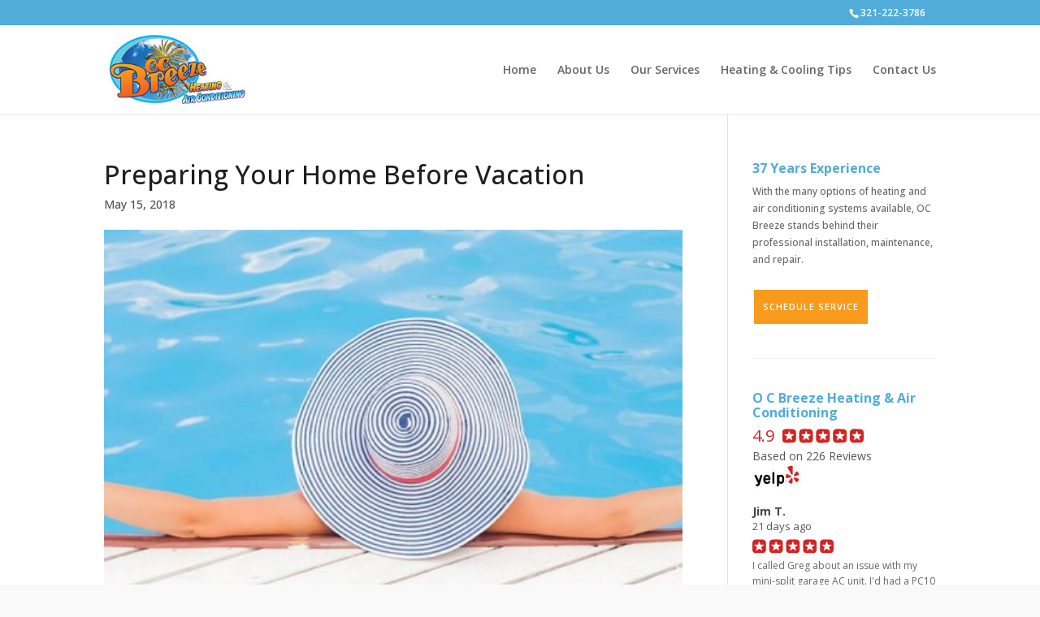

--- FILE ---
content_type: text/css
request_url: https://ocbreeze.com/wp-content/themes/ocbreeze/style.css?ver=4.27.5
body_size: 730
content:
/*
Theme Name:     Divi child theme
Description:    Customized for OC Breeze
Author:         JT Website Design
Author URI:     http://jtwebsitedesign.com
Template:       Divi
Version:        1.0
*/

@import url("../Divi/style.css");


/* General styles */
.floatleft {
	width: 50%;
	float: left;
}
.floatright {
	width: 50%;
	float: right;
}
#et-info {
	float: right;
}
#top-header {
	font-size: 0.8em;
}

.et_pb_blurb_0.et_pb_blurb .et_pb_main_blurb_image img, .et_pb_blurb_1.et_pb_blurb .et_pb_main_blurb_image img {
width: 300px;
height: 100px;
}

.testimonial_rotator_stars, .testimonial_rotator_slide_title {
display: none;
}

.g85n6b93vcx5225:after {
  content: attr(data-name) "@" attr(data-domain) "." attr(data-tld); 
}

.g85n6b93vcx5225 {
	color: #49a7e8;
}
	


/* Gravity Form styling */

/* Gravity Form styling */

p.gform_required_legend {
	font-size: 12px;
	opacity: 0.7;
	margin-bottom: 10px;
}

#gform_2 .gform_fields {
	row-gap: 20px;
}

#gform_2 .gfield_label {
	margin-bottom: 4px;
}

#gform_2 .gfield .ginput_container .gform-field-label {
	font-size: 12px;
	margin-top: 4px;
}

#gform_2 .gfield input[type="text"],
#gform_2 .gfield input[type="email"],
#gform_2 .gfield input[type="tel"] {
	background: #f9f9f9;
	border: 1px solid #ccc;
	box-shadow: none;
	border-radius: 0;
}

#gform_2 .gfield textarea {
	background: #f9f9f9;
	border: 1px solid #ccc;
	box-shadow: none;
	border-radius: 0;
	height: 80px;
}

.gform-theme--framework .gfield:where(.gfield--type-fileupload, .gfield--input-type-fileupload) .gform_drop_area {
	padding: 24px !important;
}

.gform-theme--framework .gfield:where(.gfield--type-fileupload, .gfield--input-type-fileupload) .gform_drop_area::before {
	color: #51acd9 !important;
}

#gform_2 .button,
#gform_2 .gform_button {
	background: #51acd9 !important;
}

#gform_2 .button:hover,
#gform_2 .gform_button:hover {
	background: #68aed1 !important;
}

#extensions_message_1_6 {
	font-size: 12px;
}

#fPhone {
	float: none;
	font-size: 12px;
	width: 250px;
}

#fEmail {
	float: none;
	font-size: 12px;
	width: 250px;
}

#fAddress {
	float: none;
	font-size: 12px;
	width: 250px;
}

@media screen and (min-width: 750px) {
	#fPhone {
		float: left;
		font-size: 12px;
		width: 31%;
	}
	
	#fEmail {
		float: none;
		margin: auto;
		font-size: 12px;
		width: 31%;
	}
	
	#fAddress {
		float: right;
		font-size: 12px;
		width: 31%;
	}
}

@media screen and (max-width: 650px) {

}

--- FILE ---
content_type: text/css
request_url: https://ocbreeze.com/wp-content/et-cache/global/et-divi-customizer-global.min.css?ver=1764939707
body_size: 2133
content:
body,.et_pb_column_1_2 .et_quote_content blockquote cite,.et_pb_column_1_2 .et_link_content a.et_link_main_url,.et_pb_column_1_3 .et_quote_content blockquote cite,.et_pb_column_3_8 .et_quote_content blockquote cite,.et_pb_column_1_4 .et_quote_content blockquote cite,.et_pb_blog_grid .et_quote_content blockquote cite,.et_pb_column_1_3 .et_link_content a.et_link_main_url,.et_pb_column_3_8 .et_link_content a.et_link_main_url,.et_pb_column_1_4 .et_link_content a.et_link_main_url,.et_pb_blog_grid .et_link_content a.et_link_main_url,body .et_pb_bg_layout_light .et_pb_post p,body .et_pb_bg_layout_dark .et_pb_post p{font-size:15px}.et_pb_slide_content,.et_pb_best_value{font-size:17px}body{color:#4f4f4f}h1,h2,h3,h4,h5,h6{color:#1e1e1e}body{line-height:1.4em}#et_search_icon:hover,.mobile_menu_bar:before,.mobile_menu_bar:after,.et_toggle_slide_menu:after,.et-social-icon a:hover,.et_pb_sum,.et_pb_pricing li a,.et_pb_pricing_table_button,.et_overlay:before,.entry-summary p.price ins,.et_pb_member_social_links a:hover,.et_pb_widget li a:hover,.et_pb_filterable_portfolio .et_pb_portfolio_filters li a.active,.et_pb_filterable_portfolio .et_pb_portofolio_pagination ul li a.active,.et_pb_gallery .et_pb_gallery_pagination ul li a.active,.wp-pagenavi span.current,.wp-pagenavi a:hover,.nav-single a,.tagged_as a,.posted_in a{color:#51acd9}.et_pb_contact_submit,.et_password_protected_form .et_submit_button,.et_pb_bg_layout_light .et_pb_newsletter_button,.comment-reply-link,.form-submit .et_pb_button,.et_pb_bg_layout_light .et_pb_promo_button,.et_pb_bg_layout_light .et_pb_more_button,.et_pb_contact p input[type="checkbox"]:checked+label i:before,.et_pb_bg_layout_light.et_pb_module.et_pb_button{color:#51acd9}.footer-widget h4{color:#51acd9}.et-search-form,.nav li ul,.et_mobile_menu,.footer-widget li:before,.et_pb_pricing li:before,blockquote{border-color:#51acd9}.et_pb_counter_amount,.et_pb_featured_table .et_pb_pricing_heading,.et_quote_content,.et_link_content,.et_audio_content,.et_pb_post_slider.et_pb_bg_layout_dark,.et_slide_in_menu_container,.et_pb_contact p input[type="radio"]:checked+label i:before{background-color:#51acd9}a{color:#042f70}.nav li ul{border-color:#f89a1c}.et_secondary_nav_enabled #page-container #top-header{background-color:#51acd9!important}#et-secondary-nav li ul{background-color:#51acd9}#top-menu li.current-menu-ancestor>a,#top-menu li.current-menu-item>a,#top-menu li.current_page_item>a{color:#f89a1c}#main-footer{background-color:#ffffff}#main-footer .footer-widget h4,#main-footer .widget_block h1,#main-footer .widget_block h2,#main-footer .widget_block h3,#main-footer .widget_block h4,#main-footer .widget_block h5,#main-footer .widget_block h6{color:#51acd9}.footer-widget li:before{border-color:#51acd9}#footer-widgets .footer-widget li:before{top:9.75px}#footer-bottom{background-color:#454545}#footer-info,#footer-info a{color:rgba(255,255,255,0.79)}#footer-info{font-size:12px}#footer-bottom .et-social-icon a{font-size:21px}#footer-bottom .et-social-icon a{color:#ffffff}@media only screen and (min-width:981px){.et_header_style_left #et-top-navigation,.et_header_style_split #et-top-navigation{padding:48px 0 0 0}.et_header_style_left #et-top-navigation nav>ul>li>a,.et_header_style_split #et-top-navigation nav>ul>li>a{padding-bottom:48px}.et_header_style_split .centered-inline-logo-wrap{width:96px;margin:-96px 0}.et_header_style_split .centered-inline-logo-wrap #logo{max-height:96px}.et_pb_svg_logo.et_header_style_split .centered-inline-logo-wrap #logo{height:96px}.et_header_style_centered #top-menu>li>a{padding-bottom:17px}.et_header_style_slide #et-top-navigation,.et_header_style_fullscreen #et-top-navigation{padding:39px 0 39px 0!important}.et_header_style_centered #main-header .logo_container{height:96px}#logo{max-height:82%}.et_pb_svg_logo #logo{height:82%}.et_header_style_centered.et_hide_primary_logo #main-header:not(.et-fixed-header) .logo_container,.et_header_style_centered.et_hide_fixed_logo #main-header.et-fixed-header .logo_container{height:17.28px}.et_fixed_nav #page-container .et-fixed-header#top-header{background-color:#51acd9!important}.et_fixed_nav #page-container .et-fixed-header#top-header #et-secondary-nav li ul{background-color:#51acd9}.et-fixed-header #top-menu li.current-menu-ancestor>a,.et-fixed-header #top-menu li.current-menu-item>a,.et-fixed-header #top-menu li.current_page_item>a{color:#f89a1c!important}}@media only screen and (min-width:1350px){.et_pb_row{padding:27px 0}.et_pb_section{padding:54px 0}.single.et_pb_pagebuilder_layout.et_full_width_page .et_post_meta_wrapper{padding-top:81px}.et_pb_fullwidth_section{padding:0}}h1,h1.et_pb_contact_main_title,.et_pb_title_container h1{font-size:32px}h2,.product .related h2,.et_pb_column_1_2 .et_quote_content blockquote p{font-size:27px}h3{font-size:23px}h4,.et_pb_circle_counter h3,.et_pb_number_counter h3,.et_pb_column_1_3 .et_pb_post h2,.et_pb_column_1_4 .et_pb_post h2,.et_pb_blog_grid h2,.et_pb_column_1_3 .et_quote_content blockquote p,.et_pb_column_3_8 .et_quote_content blockquote p,.et_pb_column_1_4 .et_quote_content blockquote p,.et_pb_blog_grid .et_quote_content blockquote p,.et_pb_column_1_3 .et_link_content h2,.et_pb_column_3_8 .et_link_content h2,.et_pb_column_1_4 .et_link_content h2,.et_pb_blog_grid .et_link_content h2,.et_pb_column_1_3 .et_audio_content h2,.et_pb_column_3_8 .et_audio_content h2,.et_pb_column_1_4 .et_audio_content h2,.et_pb_blog_grid .et_audio_content h2,.et_pb_column_3_8 .et_pb_audio_module_content h2,.et_pb_column_1_3 .et_pb_audio_module_content h2,.et_pb_gallery_grid .et_pb_gallery_item h3,.et_pb_portfolio_grid .et_pb_portfolio_item h2,.et_pb_filterable_portfolio_grid .et_pb_portfolio_item h2{font-size:19px}h5{font-size:16px}h6{font-size:15px}.et_pb_slide_description .et_pb_slide_title{font-size:48px}.et_pb_gallery_grid .et_pb_gallery_item h3,.et_pb_portfolio_grid .et_pb_portfolio_item h2,.et_pb_filterable_portfolio_grid .et_pb_portfolio_item h2,.et_pb_column_1_4 .et_pb_audio_module_content h2{font-size:16px}	h1,h2,h3,h4,h5,h6{font-family:'Open Sans',Helvetica,Arial,Lucida,sans-serif}body,input,textarea,select{font-family:'Open Sans',Helvetica,Arial,Lucida,sans-serif}#main-header,#et-top-navigation{font-family:'Open Sans',Helvetica,Arial,Lucida,sans-serif}@media (min-width:981px){.et_right_sidebar #main-content .container:before{right:25%!important}}@media (min-width:981px){#left-area{width:75%;padding-bottom:23px}}@media (min-width:981px){#sidebar{float:left;width:25%}}#custom_html-2{margin-bottom:8px}.sidebar-contact h3{font-weight:700;font-size:16px;color:#51acd9!important;font-family:'Open Sans',Helvetica,Arial,Lucida,sans-serif}.sidebar-contact p{font-size:12px;color:#666666!important;font-family:'Open Sans',Helvetica,Arial,Lucida,sans-serif;margin-bottom:25px}.sidebar-contact a{color:#ffffff!important;line-height:35px!important;border-radius:0px;letter-spacing:1px;font-size:11px;font-weight:600!important;text-transform:uppercase!important;background-color:#f89a1c;padding:0.3em 1em!important;position:relative;display:inline-block;border:2px solid;transition:all .3s ease}.sidebar-contact a:hover{background-color:transparent!important;color:#f89a1c!important}.sidebar-contact .line{position:relative;margin-top:40px!important;margin-bottom:9.27%;height:10px}.sidebar-contact .line:before{position:absolute;z-index:10;top:0;left:0;width:100%;height:1px;border-top-width:1px;border-top-style:solid;border-top-color:#f2f2f2;content:" "}.sidebar-contact .line div{display:inline-block;width:100%}#page-container .wpac{font-size:14px!important;line-height:18px!important;direction:ltr!important;text-align:left!important;font-family:'Open Sans'!important;color:#333!important;font-style:normal!important;font-weight:normal!important;text-decoration:none!important;list-style-type:disc!important}#page-container .wp-yrw .wp-yelp-left{display:none!important}#page-container .wp-yrw .wp-yelp-name,#page-container .wp-yrw .wp-yelp-name a{font-weight:700!important;font-size:16px!important;color:#51acd9!important;font-family:'Open Sans',Helvetica,Arial,Lucida,sans-serif!important;margin-bottom:10px!important}#page-container .wp-yelp-review .wp-yelp-stars{display:block;margin:6px 0 4px!important}#page-container .wp-yrw .wp-yelp-text{color:#666!important;font-size:12px!important;line-height:18px!important;max-width:100%!important;overflow:hidden!important;white-space:normal!important}#page-container .wp-yrw .wp-yelp-review .wp-yelp-name,#page-container .wp-yrw .wp-yelp-review .wp-yelp-name a{font-weight:700!important;font-size:14px!important;color:#444!important;font-family:'Open Sans',Helvetica,Arial,Lucida,sans-serif!important;margin-bottom:10px!important}.et-social-icons li.et-social-rss{position:relative;top:2px;margin-left:8px}[class*="yrw-rating-4"] path[class*="yrw-stars-"]{fill:url(#yrw-rating-gradient-5)}